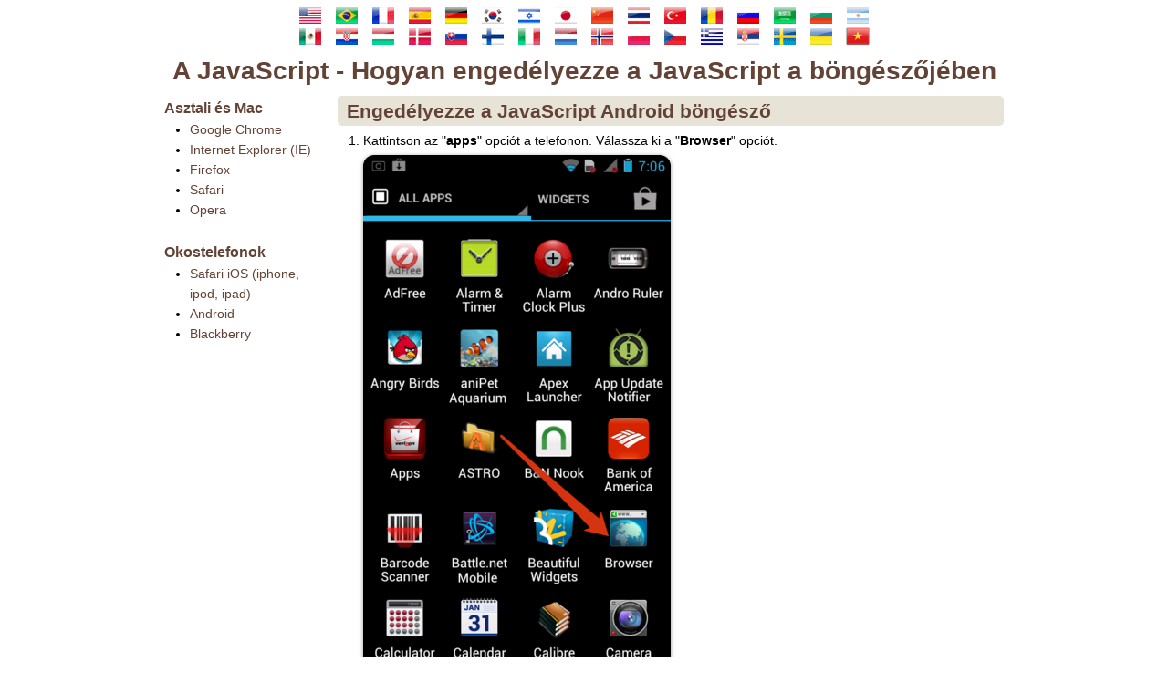

--- FILE ---
content_type: text/html; charset=UTF-8
request_url: http://aboutjavascript.com/hu/how-to-enable-javascript-in-android.html
body_size: 2404
content:
<!DOCTYPE html>
<html>
<head>
	<title>Hogyan engedélyezze a JavaScript Android böngésző</title>
	<meta http-equiv="Content-Type" content="text/html; charset=utf-8" />
	<meta name="description" content="JavaScript, enable javascript, engedélyezze a JavaScriptet, a javascript, a böngésző, az Internet Explorer, Firefox, Chrome, Safari, Opera, iPhone, iPad, iPod">
	<meta name="keywords" content="JavaScript, enable javascript, activate javascript, about javascript, browser, internet explorer, firefox, chrome, safari, opera ,iphone ,ipad ,ipod">
	<link rel="stylesheet" type="text/css" href="http://aboutjavascript.com/images/style.css" />
</head>
<body>

<div id="fb-root"></div>

<div id='header'>


	<div align='center' id='flagctn_footer'>
		<a href='http://aboutjavascript.com/en/how-to-enable-javascript-in-android.html'><img src='http://aboutjavascript.com/images/flags/en.png' align='center' style='padding: 0px 5px'></a>
		<a href='http://aboutjavascript.com/pt-PT/how-to-enable-javascript-in-android.html'><img src='http://aboutjavascript.com/images/flags/pt-PT.png' align='center' style='padding: 0px 5px'></a>
		<a href='http://aboutjavascript.com/fr/how-to-enable-javascript-in-android.html'><img src='http://aboutjavascript.com/images/flags/fr.png' align='center' style='padding: 0px 5px'></a>
		<a href='http://aboutjavascript.com/es/how-to-enable-javascript-in-android.html'><img src='http://aboutjavascript.com/images/flags/es.png' align='center' style='padding: 0px 5px'></a>
		<a href='http://aboutjavascript.com/de/how-to-enable-javascript-in-android.html'><img src='http://aboutjavascript.com/images/flags/de.png' align='center' style='padding: 0px 5px'></a>
		<a href='http://aboutjavascript.com/ko/how-to-enable-javascript-in-android.html'><img src='http://aboutjavascript.com/images/flags/ko.png' align='center' style='padding: 0px 5px' ></a>
		<a href='http://aboutjavascript.com/iw/how-to-enable-javascript-in-android.html'><img src='http://aboutjavascript.com/images/flags/iw.png' align='center' style='padding: 0px 5px'></a>
		<a href='http://aboutjavascript.com/ja/how-to-enable-javascript-in-android.html'><img src='http://aboutjavascript.com/images/flags/ja.png' align='center' style='padding: 0px 5px'></a>
		<a href='http://aboutjavascript.com/zh-CN/how-to-enable-javascript-in-android.html'><img src='http://aboutjavascript.com/images/flags/zh-CN.png' align='center' style='padding: 0px 5px' ></a>
		<a href='http://aboutjavascript.com/th/how-to-enable-javascript-in-android.html'><img src='http://aboutjavascript.com/images/flags/th.png' align='center' style='padding: 0px 5px'></a>
		<a href='http://aboutjavascript.com/tr/how-to-enable-javascript-in-android.html'><img src='http://aboutjavascript.com/images/flags/tr.png' align='center' style='padding: 0px 5px'></a>
		<a href='http://aboutjavascript.com/ro/how-to-enable-javascript-in-android.html'><img src='http://aboutjavascript.com/images/flags/ro.png' align='center' style='padding: 0px 5px'></a>
		<a href='http://aboutjavascript.com/ru/how-to-enable-javascript-in-android.html'><img src='http://aboutjavascript.com/images/flags/ru.png' align='center' style='padding: 0px 5px'></a>
		<a href='http://aboutjavascript.com/ar/how-to-enable-javascript-in-android.html'><img src='http://aboutjavascript.com/images/flags/ar.png' align='center' style='padding: 0px 5px'></a>
		<a href='http://aboutjavascript.com/bg/how-to-enable-javascript-in-android.html'><img src='http://aboutjavascript.com/images/flags/bg.png' align='center' style='padding: 0px 5px'></a>
		<a href='http://aboutjavascript.com/es/how-to-enable-javascript-in-android.html'><img src='http://aboutjavascript.com/images/flags/es1.png' align='center' style='padding: 0px 5px'></a><br/>
		<a href='http://aboutjavascript.com/es/how-to-enable-javascript-in-android.html'><img src='http://aboutjavascript.com/images/flags/es2.png' align='center' style='padding: 0px 5px'></a>
		<a href='http://aboutjavascript.com/hr/how-to-enable-javascript-in-android.html'><img src='http://aboutjavascript.com/images/flags/hr.png' align='center' style='padding: 0px 5px'></a>
		<a href='http://aboutjavascript.com/hu/how-to-enable-javascript-in-android.html'><img src='http://aboutjavascript.com/images/flags/hu.png' align='center' style='padding: 0px 5px'></a>
		<a href='http://aboutjavascript.com/da/how-to-enable-javascript-in-android.html'><img src='http://aboutjavascript.com/images/flags/da.png' align='center' style='padding: 0px 5px'></a>
		<a href='http://aboutjavascript.com/sk/how-to-enable-javascript-in-android.html'><img src='http://aboutjavascript.com/images/flags/sk.png' align='center' style='padding: 0px 5px'></a>
		<a href='http://aboutjavascript.com/fi/how-to-enable-javascript-in-android.html'><img src='http://aboutjavascript.com/images/flags/fi.png' align='center' style='padding: 0px 5px'></a>
		<a href='http://aboutjavascript.com/it/how-to-enable-javascript-in-android.html'><img src='http://aboutjavascript.com/images/flags/it.png' align='center' style='padding: 0px 5px'></a>
		<a href='http://aboutjavascript.com/nl/how-to-enable-javascript-in-android.html'><img src='http://aboutjavascript.com/images/flags/nl.png' align='center' style='padding: 0px 5px'></a>
		<a href='http://aboutjavascript.com/no/how-to-enable-javascript-in-android.html'><img src='http://aboutjavascript.com/images/flags/no.png' align='center' style='padding: 0px 5px'></a>
		<a href='http://aboutjavascript.com/pl/how-to-enable-javascript-in-android.html'><img src='http://aboutjavascript.com/images/flags/pl.png' align='center' style='padding: 0px 5px'></a>
		<a href='http://aboutjavascript.com/cs/how-to-enable-javascript-in-android.html'><img src='http://aboutjavascript.com/images/flags/cs.png' align='center' style='padding: 0px 5px'></a>
		<a href='http://aboutjavascript.com/el/how-to-enable-javascript-in-android.html'><img src='http://aboutjavascript.com/images/flags/el.png' align='center' style='padding: 0px 5px'></a>
		<a href='http://aboutjavascript.com/sr/how-to-enable-javascript-in-android.html'><img src='http://aboutjavascript.com/images/flags/sr.png' align='center' style='padding: 0px 5px'></a>
		<a href='http://aboutjavascript.com/sv/how-to-enable-javascript-in-android.html'><img src='http://aboutjavascript.com/images/flags/sv.png' align='center' style='padding: 0px 5px'></a>
		<a href='http://aboutjavascript.com/uk/how-to-enable-javascript-in-android.html'><img src='http://aboutjavascript.com/images/flags/uk.png' align='center' style='padding: 0px 5px'></a>
		<a href='http://aboutjavascript.com/vi/how-to-enable-javascript-in-android.html'><img src='http://aboutjavascript.com/images/flags/vn.png' align='center' style='padding: 0px 5px'></a>
	</div>
	
	<div class='c'><center><h1><a href='http://aboutjavascript.com/hu.html' title='A JavaScript - Hogyan engedélyezze a JavaScript a böngészőjében'>A JavaScript - Hogyan engedélyezze a JavaScript a böngészőjében</a></h1></center></div>
</div>

<div id='container'>
	
<div class='fleft' style='width:170px;margin-right:20px'>
	<h3>Asztali és Mac</h3>
<ul>
	<li><a href='http://aboutjavascript.com/hu/how-to-enable-javascript-in-chrome.html' title='JavaScript engedélyezése a Google Chrome böngésző'>Google Chrome</a></li>
	<li><a href='http://aboutjavascript.com/hu/how-to-enable-javascript-in-internet-explorer.html' title='JavaScript engedélyezése az Internet Explorer'>Internet Explorer (IE)</a></li>
	<li><a href='http://aboutjavascript.com/hu/how-to-enable-javascript-in-firefox.html' title='Engedélyezze a JavaScript a Firefox'>Firefox</a></li>
	<li><a href='http://aboutjavascript.com/hu/how-to-enable-javascript-in-safari.html' title='JavaScript engedélyezése a Safari'>Safari</a></li>
	<li><a href='http://aboutjavascript.com/hu/how-to-enable-javascript-in-opera.html' title='JavaScript engedélyezése az Opera böngészőben'>Opera</a></li>
</ul>

<br/>

<h3>Okostelefonok</h3>
<ul>
	<li><a href='http://aboutjavascript.com/hu/how-to-enable-javascript-in-safari.html#ios' title='JavaScript engedélyezése a Safari iOS eszközök'>Safari iOS (iphone, ipod, ipad)</a></li>
	<li><a href='http://aboutjavascript.com/hu/how-to-enable-javascript-in-android.html' title='JavaScript engedélyezése az Android telefonok'>Android</a></li>
	<li><a href='http://aboutjavascript.com/hu/how-to-enable-javascript-in-blackberry.html' title='JavaScript engedélyezése Blackberry böngészőjében'>Blackberry</a></li>
</ul>

<br/>

<center>	
<script type="text/javascript">
	google_ad_client = "pub-8225159166414498";
	google_ad_width = 160;
	google_ad_height = 600;
	google_ad_format = "160x600_as";
	google_ad_type = "text_image";
	google_color_border = "FFFFFF";
	google_color_bg = "FFFFFF";
	google_color_link = "634335";
	google_color_text = "000000";
	google_color_url = "634335";
	</script><script type="text/javascript" src="https://pagead2.googlesyndication.com/pagead/show_ads.js"></script>

</center>	</div>
<div class='ovf'>
	<h2 class='label' id='macos'>Engedélyezze a JavaScript Android böngésző</h2>
	
	<ol>
		<li>
			<p>Kattintson az "<strong>apps</strong>" opciót a telefonon. Válassza ki a "<strong>Browser</strong>" opciót.</p>
			<img src='http://aboutjavascript.com/images/android/how-to-enable-javascript-in-android-1.png' title='Engedélyezze a JavaScript Android böngésző' alt='Engedélyezze a JavaScript Android böngésző' class='rounded_img' />
		</li>
		<li>
			<p>Kattintson a menü gombot a böngészőben. Válassza ki a "<strong>Settings</strong>" (a közelében lévő alján a menü képernyőn.)</p>
			<img src='http://aboutjavascript.com/images/android/how-to-enable-javascript-in-android-2.png' title='Engedélyezze a JavaScript Android böngésző' alt='Engedélyezze a JavaScript Android böngésző' class='rounded_img' />
		</li>
		<li>
			<p>Válassza ki a "<strong>Advanced</strong>" a beállítások képernyőn.</p>
			<img src='http://aboutjavascript.com/images/android/how-to-enable-javascript-in-android-3.png' title='Engedélyezze a JavaScript Android böngésző' alt='Engedélyezze a JavaScript Android böngésző' class='rounded_img' />
		</li>
		<li>
			<p>Jelölje be az "<strong>Enable Javascript</strong>" gombot az opciót.</p>
			<img src='http://aboutjavascript.com/images/android/how-to-enable-javascript-in-android-4.png' title='Engedélyezze a JavaScript Android böngésző' alt='Engedélyezze a JavaScript Android böngésző' class='rounded_img' />
		</li>
	</ol>
	
</div>
<div class='clear'></div>
	<div class='spacer1'></div>
	<center>
		<script type="text/javascript">
		google_ad_client = "pub-8225159166414498";
		google_ad_width = 728;
		google_ad_height = 90;
		google_ad_format = "728x90_as";
		google_ad_type = "text_image";
		google_color_border = "FFFFFF";
		google_color_bg = "FFFFFF";
		google_color_link = "634335";
		google_color_text = "000000";
		google_color_url = "634335";
		</script><script type="text/javascript" src="https://pagead2.googlesyndication.com/pagead/show_ads.js"></script>
	</center>
</div>
<div>
	<br/><br/><br/>
	<center>
		&copy; AboutJavaScript.com - All about JavaScript and learn how to enable JavaScript in your web browser - <a href='#top'>Go to top</a>
		<br/>
		<a href='https://chordsup.com' title='Guitar chord songs' target='_blank'>Chords Up</a>
	</center>
</div>

<script>
  (function(i,s,o,g,r,a,m){i['GoogleAnalyticsObject']=r;i[r]=i[r]||function(){
  (i[r].q=i[r].q||[]).push(arguments)},i[r].l=1*new Date();a=s.createElement(o),
  m=s.getElementsByTagName(o)[0];a.async=1;a.src=g;m.parentNode.insertBefore(a,m)
  })(window,document,'script','//www.google-analytics.com/analytics.js','ga');

  ga('create', 'UA-1594947-14', 'aboutjavascript.com');
  ga('send', 'pageview');

</script>

<script defer src="https://static.cloudflareinsights.com/beacon.min.js/vcd15cbe7772f49c399c6a5babf22c1241717689176015" integrity="sha512-ZpsOmlRQV6y907TI0dKBHq9Md29nnaEIPlkf84rnaERnq6zvWvPUqr2ft8M1aS28oN72PdrCzSjY4U6VaAw1EQ==" data-cf-beacon='{"version":"2024.11.0","token":"d93a9204117b400389c9db2de61c3172","r":1,"server_timing":{"name":{"cfCacheStatus":true,"cfEdge":true,"cfExtPri":true,"cfL4":true,"cfOrigin":true,"cfSpeedBrain":true},"location_startswith":null}}' crossorigin="anonymous"></script>
</body>
</html>

--- FILE ---
content_type: text/html; charset=utf-8
request_url: https://www.google.com/recaptcha/api2/aframe
body_size: 266
content:
<!DOCTYPE HTML><html><head><meta http-equiv="content-type" content="text/html; charset=UTF-8"></head><body><script nonce="vcaOYp4PqUUojTUnIhOUvg">/** Anti-fraud and anti-abuse applications only. See google.com/recaptcha */ try{var clients={'sodar':'https://pagead2.googlesyndication.com/pagead/sodar?'};window.addEventListener("message",function(a){try{if(a.source===window.parent){var b=JSON.parse(a.data);var c=clients[b['id']];if(c){var d=document.createElement('img');d.src=c+b['params']+'&rc='+(localStorage.getItem("rc::a")?sessionStorage.getItem("rc::b"):"");window.document.body.appendChild(d);sessionStorage.setItem("rc::e",parseInt(sessionStorage.getItem("rc::e")||0)+1);localStorage.setItem("rc::h",'1768810834503');}}}catch(b){}});window.parent.postMessage("_grecaptcha_ready", "*");}catch(b){}</script></body></html>

--- FILE ---
content_type: text/css
request_url: http://aboutjavascript.com/images/style.css
body_size: 1249
content:
html { height: 100%; }
body 
{
	font: 14px arial ,Sans-serif;
	margin:0px;
	line-height: 1.6;
	/*background:#EBEEE9;*/
	background:#fff;
}
form {padding:0px;margin:0px;}

input,textarea
{
	font: 14px Arial,Sans-serif;line-height: 1.4em;padding:0px;margin:0px
}
/* remove outline dotted */
a:hover, a:active, a:focus,object, embed,input:focus {outline: 0 none;}
input::-moz-focus-inner { border: 0; }

a{color:#634335;text-decoration:none;}
/*a:visited{color:purple;text-decoration:none;}*/
/* old color: #1C62B9 */
a:hover{color:#A1000B;text-decoration:underline;}
a.normal {color:black;padding:3px 0px}
a.normal:hover {text-decoration: none;color:#777}

h1,h2,h3,h4 {
	padding: 0px;
	margin: 0px;
	color:#634335;
}
hr { border:0; height:1px; border-bottom:1px solid #ddd;padding:0px;margin: 5px 0px 7px 0px; }
img {border:0px;}
ul,ol {
	
    margin:0px;padding: 0px;margin-left: 2em;
}
li {  padding: 0px; margin:0px; }
ul.clean {padding:0px;margin:0px;}
ul.clean li {padding:0px;margin:0px;list-style-type: none;}
p {  margin:5px 0px; }

h1 {line-height:35px;}
/* quote block */
blockquote {
	border:1px solid #ddd;
	background: #f9f9f9 url("quotes.png") no-repeat scroll 0px 0px;
    padding:7px; padding-left:25px; margin:5px;
    border-radius: 7px;
    box-shadow: 0px 1px 2px #ddd;
}
	blockquote p {padding:2px 0px;margin:0px;}
/* code block */	
code { 
	overflow:hidden;
	background: #f9f9f9 url("hash.png") no-repeat scroll 5px 5px;
	padding:7px; padding-left:25px; margin:5px;
	-moz-border-radius: 7px;
    -webkit-border-radius: 7px;
    -khtml-border-radius: 7px;
    border-radius: 7px;
    display:block;
}
.rounded_img { border-radius:12px;box-shadow: 0px 1px 5px #999;}
#header
{   
    position: relative;
    z-index: 10;
    
    padding-top:5px;
}
	#header .c 
	{
		margin:0 auto;
		width:920px;overflow:hidden;
		padding:10px 0px;
	}

#container
{
	width:920px;
	margin:auto;
	height:100%;
}
/* reuse obj */
.spacer { padding:2px; margin:0px; font-size:1px; line-height:1px; }
.spacer1 { padding:5px; margin:0px; font-size:1px; line-height:5px; }
.fleft { float:left; }
.fright { float:right; }
.clear { clear:both; line-height:1px; font-size:1px; }
.ovf {overflow:hidden;height:100%;}
.rowsolid {border-bottom:1px solid #ddd;padding:5px 0px 5px 0px;}
	.rowsolid.highlight {background:#f5f5f5;}
	
.label { background:#E7E3D7;padding:0px 10px;border-radius: 5px; }

/* msg */
.msg_warning
{
	text-shadow: 0 1px 0 #ffffff;
	border:1px solid #ffd324;
	background:#fff6bf;
	color:#987135;padding:5px;
	border-radius: 4px;
}
.msg_warning a,.msg_warning a:visited { text-decoration:underline;color:#987135 }
.msg_warning a:hover { color:#775727 }

.msg_error 
{
	text-shadow: 0 1px 0 #ffffff;
	border:1px solid #fbc2c4;
	background:#fbe3e4;
	color:#d12f19;padding:5px;
	border-radius: 4px;
}
.msg_error a,.msg_error a:visited { text-decoration:underline;color:#d12f19 }
.msg_error a:hover { color:#AD200D }

.msg_ok
{
	text-shadow: 0 1px 0 #ffffff;
	border:1px solid #C6D880;
	background:#E6EFC2;
	color:#417C06;padding:5px;
	border-radius: 4px;
}
.msg_ok a,.msg_ok a:visited { text-decoration:underline;color:#417C06 }
.msg_ok a:hover { color:#356605 }

	

--- FILE ---
content_type: text/plain
request_url: https://www.google-analytics.com/j/collect?v=1&_v=j102&a=2092723820&t=pageview&_s=1&dl=http%3A%2F%2Faboutjavascript.com%2Fhu%2Fhow-to-enable-javascript-in-android.html&ul=en-us%40posix&dt=Hogyan%20enged%C3%A9lyezze%20a%20JavaScript%20Android%20b%C3%B6ng%C3%A9sz%C5%91&sr=1280x720&vp=1280x720&_u=IEBAAAABAAAAACAAI~&jid=1151803139&gjid=1666428342&cid=2079184342.1768810834&tid=UA-1594947-14&_gid=836321680.1768810834&_r=1&_slc=1&z=488216388
body_size: -286
content:
2,cG-7XSDHS7QQS